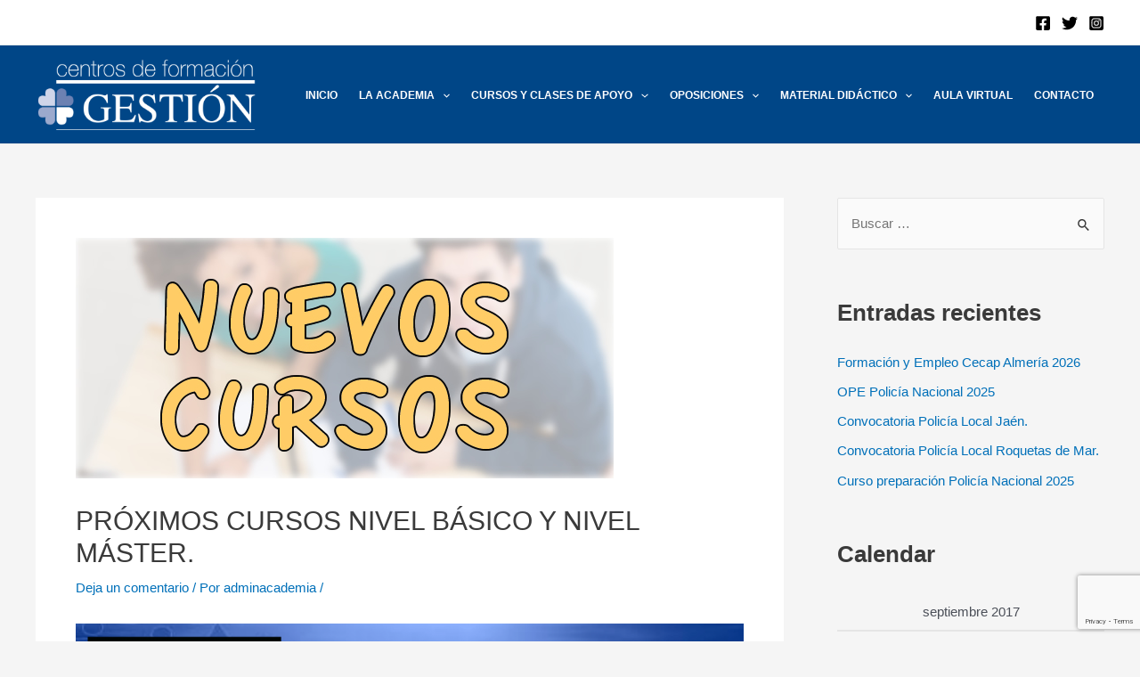

--- FILE ---
content_type: text/html; charset=utf-8
request_url: https://www.google.com/recaptcha/api2/anchor?ar=1&k=6LcEJZ0UAAAAAFTvEaQylGAHxhhbqzuvjBPLLB24&co=aHR0cHM6Ly9nZXN0aW9uZm9ybWFjaW9uLmVzOjQ0Mw..&hl=en&v=PoyoqOPhxBO7pBk68S4YbpHZ&size=invisible&anchor-ms=20000&execute-ms=30000&cb=n6u6hdiklsg8
body_size: 48521
content:
<!DOCTYPE HTML><html dir="ltr" lang="en"><head><meta http-equiv="Content-Type" content="text/html; charset=UTF-8">
<meta http-equiv="X-UA-Compatible" content="IE=edge">
<title>reCAPTCHA</title>
<style type="text/css">
/* cyrillic-ext */
@font-face {
  font-family: 'Roboto';
  font-style: normal;
  font-weight: 400;
  font-stretch: 100%;
  src: url(//fonts.gstatic.com/s/roboto/v48/KFO7CnqEu92Fr1ME7kSn66aGLdTylUAMa3GUBHMdazTgWw.woff2) format('woff2');
  unicode-range: U+0460-052F, U+1C80-1C8A, U+20B4, U+2DE0-2DFF, U+A640-A69F, U+FE2E-FE2F;
}
/* cyrillic */
@font-face {
  font-family: 'Roboto';
  font-style: normal;
  font-weight: 400;
  font-stretch: 100%;
  src: url(//fonts.gstatic.com/s/roboto/v48/KFO7CnqEu92Fr1ME7kSn66aGLdTylUAMa3iUBHMdazTgWw.woff2) format('woff2');
  unicode-range: U+0301, U+0400-045F, U+0490-0491, U+04B0-04B1, U+2116;
}
/* greek-ext */
@font-face {
  font-family: 'Roboto';
  font-style: normal;
  font-weight: 400;
  font-stretch: 100%;
  src: url(//fonts.gstatic.com/s/roboto/v48/KFO7CnqEu92Fr1ME7kSn66aGLdTylUAMa3CUBHMdazTgWw.woff2) format('woff2');
  unicode-range: U+1F00-1FFF;
}
/* greek */
@font-face {
  font-family: 'Roboto';
  font-style: normal;
  font-weight: 400;
  font-stretch: 100%;
  src: url(//fonts.gstatic.com/s/roboto/v48/KFO7CnqEu92Fr1ME7kSn66aGLdTylUAMa3-UBHMdazTgWw.woff2) format('woff2');
  unicode-range: U+0370-0377, U+037A-037F, U+0384-038A, U+038C, U+038E-03A1, U+03A3-03FF;
}
/* math */
@font-face {
  font-family: 'Roboto';
  font-style: normal;
  font-weight: 400;
  font-stretch: 100%;
  src: url(//fonts.gstatic.com/s/roboto/v48/KFO7CnqEu92Fr1ME7kSn66aGLdTylUAMawCUBHMdazTgWw.woff2) format('woff2');
  unicode-range: U+0302-0303, U+0305, U+0307-0308, U+0310, U+0312, U+0315, U+031A, U+0326-0327, U+032C, U+032F-0330, U+0332-0333, U+0338, U+033A, U+0346, U+034D, U+0391-03A1, U+03A3-03A9, U+03B1-03C9, U+03D1, U+03D5-03D6, U+03F0-03F1, U+03F4-03F5, U+2016-2017, U+2034-2038, U+203C, U+2040, U+2043, U+2047, U+2050, U+2057, U+205F, U+2070-2071, U+2074-208E, U+2090-209C, U+20D0-20DC, U+20E1, U+20E5-20EF, U+2100-2112, U+2114-2115, U+2117-2121, U+2123-214F, U+2190, U+2192, U+2194-21AE, U+21B0-21E5, U+21F1-21F2, U+21F4-2211, U+2213-2214, U+2216-22FF, U+2308-230B, U+2310, U+2319, U+231C-2321, U+2336-237A, U+237C, U+2395, U+239B-23B7, U+23D0, U+23DC-23E1, U+2474-2475, U+25AF, U+25B3, U+25B7, U+25BD, U+25C1, U+25CA, U+25CC, U+25FB, U+266D-266F, U+27C0-27FF, U+2900-2AFF, U+2B0E-2B11, U+2B30-2B4C, U+2BFE, U+3030, U+FF5B, U+FF5D, U+1D400-1D7FF, U+1EE00-1EEFF;
}
/* symbols */
@font-face {
  font-family: 'Roboto';
  font-style: normal;
  font-weight: 400;
  font-stretch: 100%;
  src: url(//fonts.gstatic.com/s/roboto/v48/KFO7CnqEu92Fr1ME7kSn66aGLdTylUAMaxKUBHMdazTgWw.woff2) format('woff2');
  unicode-range: U+0001-000C, U+000E-001F, U+007F-009F, U+20DD-20E0, U+20E2-20E4, U+2150-218F, U+2190, U+2192, U+2194-2199, U+21AF, U+21E6-21F0, U+21F3, U+2218-2219, U+2299, U+22C4-22C6, U+2300-243F, U+2440-244A, U+2460-24FF, U+25A0-27BF, U+2800-28FF, U+2921-2922, U+2981, U+29BF, U+29EB, U+2B00-2BFF, U+4DC0-4DFF, U+FFF9-FFFB, U+10140-1018E, U+10190-1019C, U+101A0, U+101D0-101FD, U+102E0-102FB, U+10E60-10E7E, U+1D2C0-1D2D3, U+1D2E0-1D37F, U+1F000-1F0FF, U+1F100-1F1AD, U+1F1E6-1F1FF, U+1F30D-1F30F, U+1F315, U+1F31C, U+1F31E, U+1F320-1F32C, U+1F336, U+1F378, U+1F37D, U+1F382, U+1F393-1F39F, U+1F3A7-1F3A8, U+1F3AC-1F3AF, U+1F3C2, U+1F3C4-1F3C6, U+1F3CA-1F3CE, U+1F3D4-1F3E0, U+1F3ED, U+1F3F1-1F3F3, U+1F3F5-1F3F7, U+1F408, U+1F415, U+1F41F, U+1F426, U+1F43F, U+1F441-1F442, U+1F444, U+1F446-1F449, U+1F44C-1F44E, U+1F453, U+1F46A, U+1F47D, U+1F4A3, U+1F4B0, U+1F4B3, U+1F4B9, U+1F4BB, U+1F4BF, U+1F4C8-1F4CB, U+1F4D6, U+1F4DA, U+1F4DF, U+1F4E3-1F4E6, U+1F4EA-1F4ED, U+1F4F7, U+1F4F9-1F4FB, U+1F4FD-1F4FE, U+1F503, U+1F507-1F50B, U+1F50D, U+1F512-1F513, U+1F53E-1F54A, U+1F54F-1F5FA, U+1F610, U+1F650-1F67F, U+1F687, U+1F68D, U+1F691, U+1F694, U+1F698, U+1F6AD, U+1F6B2, U+1F6B9-1F6BA, U+1F6BC, U+1F6C6-1F6CF, U+1F6D3-1F6D7, U+1F6E0-1F6EA, U+1F6F0-1F6F3, U+1F6F7-1F6FC, U+1F700-1F7FF, U+1F800-1F80B, U+1F810-1F847, U+1F850-1F859, U+1F860-1F887, U+1F890-1F8AD, U+1F8B0-1F8BB, U+1F8C0-1F8C1, U+1F900-1F90B, U+1F93B, U+1F946, U+1F984, U+1F996, U+1F9E9, U+1FA00-1FA6F, U+1FA70-1FA7C, U+1FA80-1FA89, U+1FA8F-1FAC6, U+1FACE-1FADC, U+1FADF-1FAE9, U+1FAF0-1FAF8, U+1FB00-1FBFF;
}
/* vietnamese */
@font-face {
  font-family: 'Roboto';
  font-style: normal;
  font-weight: 400;
  font-stretch: 100%;
  src: url(//fonts.gstatic.com/s/roboto/v48/KFO7CnqEu92Fr1ME7kSn66aGLdTylUAMa3OUBHMdazTgWw.woff2) format('woff2');
  unicode-range: U+0102-0103, U+0110-0111, U+0128-0129, U+0168-0169, U+01A0-01A1, U+01AF-01B0, U+0300-0301, U+0303-0304, U+0308-0309, U+0323, U+0329, U+1EA0-1EF9, U+20AB;
}
/* latin-ext */
@font-face {
  font-family: 'Roboto';
  font-style: normal;
  font-weight: 400;
  font-stretch: 100%;
  src: url(//fonts.gstatic.com/s/roboto/v48/KFO7CnqEu92Fr1ME7kSn66aGLdTylUAMa3KUBHMdazTgWw.woff2) format('woff2');
  unicode-range: U+0100-02BA, U+02BD-02C5, U+02C7-02CC, U+02CE-02D7, U+02DD-02FF, U+0304, U+0308, U+0329, U+1D00-1DBF, U+1E00-1E9F, U+1EF2-1EFF, U+2020, U+20A0-20AB, U+20AD-20C0, U+2113, U+2C60-2C7F, U+A720-A7FF;
}
/* latin */
@font-face {
  font-family: 'Roboto';
  font-style: normal;
  font-weight: 400;
  font-stretch: 100%;
  src: url(//fonts.gstatic.com/s/roboto/v48/KFO7CnqEu92Fr1ME7kSn66aGLdTylUAMa3yUBHMdazQ.woff2) format('woff2');
  unicode-range: U+0000-00FF, U+0131, U+0152-0153, U+02BB-02BC, U+02C6, U+02DA, U+02DC, U+0304, U+0308, U+0329, U+2000-206F, U+20AC, U+2122, U+2191, U+2193, U+2212, U+2215, U+FEFF, U+FFFD;
}
/* cyrillic-ext */
@font-face {
  font-family: 'Roboto';
  font-style: normal;
  font-weight: 500;
  font-stretch: 100%;
  src: url(//fonts.gstatic.com/s/roboto/v48/KFO7CnqEu92Fr1ME7kSn66aGLdTylUAMa3GUBHMdazTgWw.woff2) format('woff2');
  unicode-range: U+0460-052F, U+1C80-1C8A, U+20B4, U+2DE0-2DFF, U+A640-A69F, U+FE2E-FE2F;
}
/* cyrillic */
@font-face {
  font-family: 'Roboto';
  font-style: normal;
  font-weight: 500;
  font-stretch: 100%;
  src: url(//fonts.gstatic.com/s/roboto/v48/KFO7CnqEu92Fr1ME7kSn66aGLdTylUAMa3iUBHMdazTgWw.woff2) format('woff2');
  unicode-range: U+0301, U+0400-045F, U+0490-0491, U+04B0-04B1, U+2116;
}
/* greek-ext */
@font-face {
  font-family: 'Roboto';
  font-style: normal;
  font-weight: 500;
  font-stretch: 100%;
  src: url(//fonts.gstatic.com/s/roboto/v48/KFO7CnqEu92Fr1ME7kSn66aGLdTylUAMa3CUBHMdazTgWw.woff2) format('woff2');
  unicode-range: U+1F00-1FFF;
}
/* greek */
@font-face {
  font-family: 'Roboto';
  font-style: normal;
  font-weight: 500;
  font-stretch: 100%;
  src: url(//fonts.gstatic.com/s/roboto/v48/KFO7CnqEu92Fr1ME7kSn66aGLdTylUAMa3-UBHMdazTgWw.woff2) format('woff2');
  unicode-range: U+0370-0377, U+037A-037F, U+0384-038A, U+038C, U+038E-03A1, U+03A3-03FF;
}
/* math */
@font-face {
  font-family: 'Roboto';
  font-style: normal;
  font-weight: 500;
  font-stretch: 100%;
  src: url(//fonts.gstatic.com/s/roboto/v48/KFO7CnqEu92Fr1ME7kSn66aGLdTylUAMawCUBHMdazTgWw.woff2) format('woff2');
  unicode-range: U+0302-0303, U+0305, U+0307-0308, U+0310, U+0312, U+0315, U+031A, U+0326-0327, U+032C, U+032F-0330, U+0332-0333, U+0338, U+033A, U+0346, U+034D, U+0391-03A1, U+03A3-03A9, U+03B1-03C9, U+03D1, U+03D5-03D6, U+03F0-03F1, U+03F4-03F5, U+2016-2017, U+2034-2038, U+203C, U+2040, U+2043, U+2047, U+2050, U+2057, U+205F, U+2070-2071, U+2074-208E, U+2090-209C, U+20D0-20DC, U+20E1, U+20E5-20EF, U+2100-2112, U+2114-2115, U+2117-2121, U+2123-214F, U+2190, U+2192, U+2194-21AE, U+21B0-21E5, U+21F1-21F2, U+21F4-2211, U+2213-2214, U+2216-22FF, U+2308-230B, U+2310, U+2319, U+231C-2321, U+2336-237A, U+237C, U+2395, U+239B-23B7, U+23D0, U+23DC-23E1, U+2474-2475, U+25AF, U+25B3, U+25B7, U+25BD, U+25C1, U+25CA, U+25CC, U+25FB, U+266D-266F, U+27C0-27FF, U+2900-2AFF, U+2B0E-2B11, U+2B30-2B4C, U+2BFE, U+3030, U+FF5B, U+FF5D, U+1D400-1D7FF, U+1EE00-1EEFF;
}
/* symbols */
@font-face {
  font-family: 'Roboto';
  font-style: normal;
  font-weight: 500;
  font-stretch: 100%;
  src: url(//fonts.gstatic.com/s/roboto/v48/KFO7CnqEu92Fr1ME7kSn66aGLdTylUAMaxKUBHMdazTgWw.woff2) format('woff2');
  unicode-range: U+0001-000C, U+000E-001F, U+007F-009F, U+20DD-20E0, U+20E2-20E4, U+2150-218F, U+2190, U+2192, U+2194-2199, U+21AF, U+21E6-21F0, U+21F3, U+2218-2219, U+2299, U+22C4-22C6, U+2300-243F, U+2440-244A, U+2460-24FF, U+25A0-27BF, U+2800-28FF, U+2921-2922, U+2981, U+29BF, U+29EB, U+2B00-2BFF, U+4DC0-4DFF, U+FFF9-FFFB, U+10140-1018E, U+10190-1019C, U+101A0, U+101D0-101FD, U+102E0-102FB, U+10E60-10E7E, U+1D2C0-1D2D3, U+1D2E0-1D37F, U+1F000-1F0FF, U+1F100-1F1AD, U+1F1E6-1F1FF, U+1F30D-1F30F, U+1F315, U+1F31C, U+1F31E, U+1F320-1F32C, U+1F336, U+1F378, U+1F37D, U+1F382, U+1F393-1F39F, U+1F3A7-1F3A8, U+1F3AC-1F3AF, U+1F3C2, U+1F3C4-1F3C6, U+1F3CA-1F3CE, U+1F3D4-1F3E0, U+1F3ED, U+1F3F1-1F3F3, U+1F3F5-1F3F7, U+1F408, U+1F415, U+1F41F, U+1F426, U+1F43F, U+1F441-1F442, U+1F444, U+1F446-1F449, U+1F44C-1F44E, U+1F453, U+1F46A, U+1F47D, U+1F4A3, U+1F4B0, U+1F4B3, U+1F4B9, U+1F4BB, U+1F4BF, U+1F4C8-1F4CB, U+1F4D6, U+1F4DA, U+1F4DF, U+1F4E3-1F4E6, U+1F4EA-1F4ED, U+1F4F7, U+1F4F9-1F4FB, U+1F4FD-1F4FE, U+1F503, U+1F507-1F50B, U+1F50D, U+1F512-1F513, U+1F53E-1F54A, U+1F54F-1F5FA, U+1F610, U+1F650-1F67F, U+1F687, U+1F68D, U+1F691, U+1F694, U+1F698, U+1F6AD, U+1F6B2, U+1F6B9-1F6BA, U+1F6BC, U+1F6C6-1F6CF, U+1F6D3-1F6D7, U+1F6E0-1F6EA, U+1F6F0-1F6F3, U+1F6F7-1F6FC, U+1F700-1F7FF, U+1F800-1F80B, U+1F810-1F847, U+1F850-1F859, U+1F860-1F887, U+1F890-1F8AD, U+1F8B0-1F8BB, U+1F8C0-1F8C1, U+1F900-1F90B, U+1F93B, U+1F946, U+1F984, U+1F996, U+1F9E9, U+1FA00-1FA6F, U+1FA70-1FA7C, U+1FA80-1FA89, U+1FA8F-1FAC6, U+1FACE-1FADC, U+1FADF-1FAE9, U+1FAF0-1FAF8, U+1FB00-1FBFF;
}
/* vietnamese */
@font-face {
  font-family: 'Roboto';
  font-style: normal;
  font-weight: 500;
  font-stretch: 100%;
  src: url(//fonts.gstatic.com/s/roboto/v48/KFO7CnqEu92Fr1ME7kSn66aGLdTylUAMa3OUBHMdazTgWw.woff2) format('woff2');
  unicode-range: U+0102-0103, U+0110-0111, U+0128-0129, U+0168-0169, U+01A0-01A1, U+01AF-01B0, U+0300-0301, U+0303-0304, U+0308-0309, U+0323, U+0329, U+1EA0-1EF9, U+20AB;
}
/* latin-ext */
@font-face {
  font-family: 'Roboto';
  font-style: normal;
  font-weight: 500;
  font-stretch: 100%;
  src: url(//fonts.gstatic.com/s/roboto/v48/KFO7CnqEu92Fr1ME7kSn66aGLdTylUAMa3KUBHMdazTgWw.woff2) format('woff2');
  unicode-range: U+0100-02BA, U+02BD-02C5, U+02C7-02CC, U+02CE-02D7, U+02DD-02FF, U+0304, U+0308, U+0329, U+1D00-1DBF, U+1E00-1E9F, U+1EF2-1EFF, U+2020, U+20A0-20AB, U+20AD-20C0, U+2113, U+2C60-2C7F, U+A720-A7FF;
}
/* latin */
@font-face {
  font-family: 'Roboto';
  font-style: normal;
  font-weight: 500;
  font-stretch: 100%;
  src: url(//fonts.gstatic.com/s/roboto/v48/KFO7CnqEu92Fr1ME7kSn66aGLdTylUAMa3yUBHMdazQ.woff2) format('woff2');
  unicode-range: U+0000-00FF, U+0131, U+0152-0153, U+02BB-02BC, U+02C6, U+02DA, U+02DC, U+0304, U+0308, U+0329, U+2000-206F, U+20AC, U+2122, U+2191, U+2193, U+2212, U+2215, U+FEFF, U+FFFD;
}
/* cyrillic-ext */
@font-face {
  font-family: 'Roboto';
  font-style: normal;
  font-weight: 900;
  font-stretch: 100%;
  src: url(//fonts.gstatic.com/s/roboto/v48/KFO7CnqEu92Fr1ME7kSn66aGLdTylUAMa3GUBHMdazTgWw.woff2) format('woff2');
  unicode-range: U+0460-052F, U+1C80-1C8A, U+20B4, U+2DE0-2DFF, U+A640-A69F, U+FE2E-FE2F;
}
/* cyrillic */
@font-face {
  font-family: 'Roboto';
  font-style: normal;
  font-weight: 900;
  font-stretch: 100%;
  src: url(//fonts.gstatic.com/s/roboto/v48/KFO7CnqEu92Fr1ME7kSn66aGLdTylUAMa3iUBHMdazTgWw.woff2) format('woff2');
  unicode-range: U+0301, U+0400-045F, U+0490-0491, U+04B0-04B1, U+2116;
}
/* greek-ext */
@font-face {
  font-family: 'Roboto';
  font-style: normal;
  font-weight: 900;
  font-stretch: 100%;
  src: url(//fonts.gstatic.com/s/roboto/v48/KFO7CnqEu92Fr1ME7kSn66aGLdTylUAMa3CUBHMdazTgWw.woff2) format('woff2');
  unicode-range: U+1F00-1FFF;
}
/* greek */
@font-face {
  font-family: 'Roboto';
  font-style: normal;
  font-weight: 900;
  font-stretch: 100%;
  src: url(//fonts.gstatic.com/s/roboto/v48/KFO7CnqEu92Fr1ME7kSn66aGLdTylUAMa3-UBHMdazTgWw.woff2) format('woff2');
  unicode-range: U+0370-0377, U+037A-037F, U+0384-038A, U+038C, U+038E-03A1, U+03A3-03FF;
}
/* math */
@font-face {
  font-family: 'Roboto';
  font-style: normal;
  font-weight: 900;
  font-stretch: 100%;
  src: url(//fonts.gstatic.com/s/roboto/v48/KFO7CnqEu92Fr1ME7kSn66aGLdTylUAMawCUBHMdazTgWw.woff2) format('woff2');
  unicode-range: U+0302-0303, U+0305, U+0307-0308, U+0310, U+0312, U+0315, U+031A, U+0326-0327, U+032C, U+032F-0330, U+0332-0333, U+0338, U+033A, U+0346, U+034D, U+0391-03A1, U+03A3-03A9, U+03B1-03C9, U+03D1, U+03D5-03D6, U+03F0-03F1, U+03F4-03F5, U+2016-2017, U+2034-2038, U+203C, U+2040, U+2043, U+2047, U+2050, U+2057, U+205F, U+2070-2071, U+2074-208E, U+2090-209C, U+20D0-20DC, U+20E1, U+20E5-20EF, U+2100-2112, U+2114-2115, U+2117-2121, U+2123-214F, U+2190, U+2192, U+2194-21AE, U+21B0-21E5, U+21F1-21F2, U+21F4-2211, U+2213-2214, U+2216-22FF, U+2308-230B, U+2310, U+2319, U+231C-2321, U+2336-237A, U+237C, U+2395, U+239B-23B7, U+23D0, U+23DC-23E1, U+2474-2475, U+25AF, U+25B3, U+25B7, U+25BD, U+25C1, U+25CA, U+25CC, U+25FB, U+266D-266F, U+27C0-27FF, U+2900-2AFF, U+2B0E-2B11, U+2B30-2B4C, U+2BFE, U+3030, U+FF5B, U+FF5D, U+1D400-1D7FF, U+1EE00-1EEFF;
}
/* symbols */
@font-face {
  font-family: 'Roboto';
  font-style: normal;
  font-weight: 900;
  font-stretch: 100%;
  src: url(//fonts.gstatic.com/s/roboto/v48/KFO7CnqEu92Fr1ME7kSn66aGLdTylUAMaxKUBHMdazTgWw.woff2) format('woff2');
  unicode-range: U+0001-000C, U+000E-001F, U+007F-009F, U+20DD-20E0, U+20E2-20E4, U+2150-218F, U+2190, U+2192, U+2194-2199, U+21AF, U+21E6-21F0, U+21F3, U+2218-2219, U+2299, U+22C4-22C6, U+2300-243F, U+2440-244A, U+2460-24FF, U+25A0-27BF, U+2800-28FF, U+2921-2922, U+2981, U+29BF, U+29EB, U+2B00-2BFF, U+4DC0-4DFF, U+FFF9-FFFB, U+10140-1018E, U+10190-1019C, U+101A0, U+101D0-101FD, U+102E0-102FB, U+10E60-10E7E, U+1D2C0-1D2D3, U+1D2E0-1D37F, U+1F000-1F0FF, U+1F100-1F1AD, U+1F1E6-1F1FF, U+1F30D-1F30F, U+1F315, U+1F31C, U+1F31E, U+1F320-1F32C, U+1F336, U+1F378, U+1F37D, U+1F382, U+1F393-1F39F, U+1F3A7-1F3A8, U+1F3AC-1F3AF, U+1F3C2, U+1F3C4-1F3C6, U+1F3CA-1F3CE, U+1F3D4-1F3E0, U+1F3ED, U+1F3F1-1F3F3, U+1F3F5-1F3F7, U+1F408, U+1F415, U+1F41F, U+1F426, U+1F43F, U+1F441-1F442, U+1F444, U+1F446-1F449, U+1F44C-1F44E, U+1F453, U+1F46A, U+1F47D, U+1F4A3, U+1F4B0, U+1F4B3, U+1F4B9, U+1F4BB, U+1F4BF, U+1F4C8-1F4CB, U+1F4D6, U+1F4DA, U+1F4DF, U+1F4E3-1F4E6, U+1F4EA-1F4ED, U+1F4F7, U+1F4F9-1F4FB, U+1F4FD-1F4FE, U+1F503, U+1F507-1F50B, U+1F50D, U+1F512-1F513, U+1F53E-1F54A, U+1F54F-1F5FA, U+1F610, U+1F650-1F67F, U+1F687, U+1F68D, U+1F691, U+1F694, U+1F698, U+1F6AD, U+1F6B2, U+1F6B9-1F6BA, U+1F6BC, U+1F6C6-1F6CF, U+1F6D3-1F6D7, U+1F6E0-1F6EA, U+1F6F0-1F6F3, U+1F6F7-1F6FC, U+1F700-1F7FF, U+1F800-1F80B, U+1F810-1F847, U+1F850-1F859, U+1F860-1F887, U+1F890-1F8AD, U+1F8B0-1F8BB, U+1F8C0-1F8C1, U+1F900-1F90B, U+1F93B, U+1F946, U+1F984, U+1F996, U+1F9E9, U+1FA00-1FA6F, U+1FA70-1FA7C, U+1FA80-1FA89, U+1FA8F-1FAC6, U+1FACE-1FADC, U+1FADF-1FAE9, U+1FAF0-1FAF8, U+1FB00-1FBFF;
}
/* vietnamese */
@font-face {
  font-family: 'Roboto';
  font-style: normal;
  font-weight: 900;
  font-stretch: 100%;
  src: url(//fonts.gstatic.com/s/roboto/v48/KFO7CnqEu92Fr1ME7kSn66aGLdTylUAMa3OUBHMdazTgWw.woff2) format('woff2');
  unicode-range: U+0102-0103, U+0110-0111, U+0128-0129, U+0168-0169, U+01A0-01A1, U+01AF-01B0, U+0300-0301, U+0303-0304, U+0308-0309, U+0323, U+0329, U+1EA0-1EF9, U+20AB;
}
/* latin-ext */
@font-face {
  font-family: 'Roboto';
  font-style: normal;
  font-weight: 900;
  font-stretch: 100%;
  src: url(//fonts.gstatic.com/s/roboto/v48/KFO7CnqEu92Fr1ME7kSn66aGLdTylUAMa3KUBHMdazTgWw.woff2) format('woff2');
  unicode-range: U+0100-02BA, U+02BD-02C5, U+02C7-02CC, U+02CE-02D7, U+02DD-02FF, U+0304, U+0308, U+0329, U+1D00-1DBF, U+1E00-1E9F, U+1EF2-1EFF, U+2020, U+20A0-20AB, U+20AD-20C0, U+2113, U+2C60-2C7F, U+A720-A7FF;
}
/* latin */
@font-face {
  font-family: 'Roboto';
  font-style: normal;
  font-weight: 900;
  font-stretch: 100%;
  src: url(//fonts.gstatic.com/s/roboto/v48/KFO7CnqEu92Fr1ME7kSn66aGLdTylUAMa3yUBHMdazQ.woff2) format('woff2');
  unicode-range: U+0000-00FF, U+0131, U+0152-0153, U+02BB-02BC, U+02C6, U+02DA, U+02DC, U+0304, U+0308, U+0329, U+2000-206F, U+20AC, U+2122, U+2191, U+2193, U+2212, U+2215, U+FEFF, U+FFFD;
}

</style>
<link rel="stylesheet" type="text/css" href="https://www.gstatic.com/recaptcha/releases/PoyoqOPhxBO7pBk68S4YbpHZ/styles__ltr.css">
<script nonce="8LvITU8nDlqSG8iCvVXoGw" type="text/javascript">window['__recaptcha_api'] = 'https://www.google.com/recaptcha/api2/';</script>
<script type="text/javascript" src="https://www.gstatic.com/recaptcha/releases/PoyoqOPhxBO7pBk68S4YbpHZ/recaptcha__en.js" nonce="8LvITU8nDlqSG8iCvVXoGw">
      
    </script></head>
<body><div id="rc-anchor-alert" class="rc-anchor-alert"></div>
<input type="hidden" id="recaptcha-token" value="[base64]">
<script type="text/javascript" nonce="8LvITU8nDlqSG8iCvVXoGw">
      recaptcha.anchor.Main.init("[\x22ainput\x22,[\x22bgdata\x22,\x22\x22,\[base64]/[base64]/[base64]/[base64]/[base64]/[base64]/[base64]/[base64]/[base64]/[base64]\\u003d\x22,\[base64]\\u003d\x22,\x22aAHCtVRxw47Ct3ofwpUKw4bCoh/Dn8KhXB89wrsGwo4qS8O2w7hFw5jDmsK8EB8VS1oMYigeAxHDpMOLKVhSw5fDhcOtw4jDk8Oiw6x1w7zCj8OMw5bDgMO9KFppw7dlLMOVw5/[base64]/Ci8O6w7TDrMOACsKFH8O5w7bCmzfCrMKSw6VMamxUwp7DjsOFcsOJNsKsDsKvwrgwKF4UcxBcQ0/DhhHDiGnCt8Kbwr/CrXnDgsOYSsKxZ8O9OjYbwrorDk8Lwq0Cwq3Cg8OAwohtR2fDqcO5wpvCnn/Dt8Olwqt1eMOwwo5EGcOMWhXCuQVLwodlRkjDuD7CmTrCoMOtP8KIMW7DrMOawpjDjkZVw6zCjcOWwqPCksOnV8KON0ldHsKlw7hoJwzCpVXCnFzDrcOpAV0mwpluegFpYMKcwpXCvsOUe1DCnyEHWCwiKn/DlWsiLDbDvWzDqBpxNl/Cu8OiwpjDqsKIwqPCoXUYw5bCpcKEwpcDDcOqV8Khw7AFw4Rdw4vDtsOFwphyH1NSa8KLWhkCw755wpZDfilrew7CukLCtcKXwrJaAi8fwrzCqsOYw4oUw7rCh8OMwr0gWsOGYnrDlgQ6anLDiFLDlsO/wq0/wqhMKQtrwofCnidfR1l/SMORw4jDvDrDkMOANcOBFRZNeWDCiHvChMOyw7DCuxnClcK/NMK+w6cmw63DjsOIw7xjFcOnFcOFw7rCrCVUJwfDjCrCsG/DkcKpeMOvIQ0nw4B5AmrCtcKPPcKkw7clwpQcw6kUwo3DlcKXwp7Dj00POX3DjcOww6DDicO7wrvDpBNiwo5Zw67DoWbCjcOQf8KhwpPDu8KAQMOgaUMtB8OKwoLDjgPDscOpWMKCw7RDwpcbwpzDtsOxw63Do2vCgsKyEMKcwqvDsMK/VMKBw6gTw5gIw6JVPMK0wo5NwpgmYlzCrV7DtcOlU8ONw5bDnnTCogZjY2rDr8OHw4zDv8Oew5fCpcOOwovDnyvCmEUZwqRQw4XDicKiwqfDtcOvwprClwPDtsODN15rVTVQw4/DkynDgMKBSMOmCsOtw4zCjsOnMcKew5nClWzDrsOAYcOnPQvDsGoewrt/wrh/[base64]/DnMKmworDtCwPw4Ezw40Ow6dON3RBw63DlMKMSBFYw61+WRdmA8KjZsOFwplIMVDDusK7ZFbCl04DB8OjCXvCkcOGLsKIbABkTF/[base64]/bsOuwr0mDcKDwpF7LMKZNcK1w65JHsKJFcOowqLDulMRw4dbw5oEwogYHMOXwolPw7g5wrZBwrHClsKWwrhyFizDjcKBwpxUFcKGw4RGwqInw4/Dq1fCnUIswpTClsOJwrd4w5AcL8KYGcK2w7bCrRfCoEfCk1vCm8KqGsOTc8KHJcKOG8OEwpdzw6vCv8K2w4rCqcOdw5PDnsOYTwIFw7tmbcOSKi/CnMKQY0rDpkQTC8KxEcK7KcO7w5tTwp9Xw5x7wqdgPG5deA/CtyAbwpHDqcO5ZzbDt1/DisOewpU5wp3DgFDCrMOuH8K/YRYnOcKSUsKVNGLDv0rDoAtBOsKswqHDj8KswqnClC3DtsORwo3Dr3jCs19Vw5xywqQfwrxTw6vDhcKIwpHDk8KNwr0bQTEMF2bDuMOGwrYLcsKpYXoFw5QLw7nDmsKPwr0aw7N4wojCjcK7w7LCisOVw4cHG0rDqmrCkAE6w7Qiw6duw6bDvEASwpECScOyW8Oow7/CqCB/A8KUOsOzw4V5w5RLwqcJw6rCoQAwwodJbSJdOMK3fcOQwpLDgUY8YMKdEEleDHRzOjsDw4zCj8Kdw5V8w4RlRBcRb8KWw4FAw5k5wqjCuCxyw7TChEMVwozCix4LKTcwTgJ8Sipow5QXb8KdasKDLyjDgnHCkcKuw7E+cR/DsWxewpvCocKmwrPDs8Khw7/DucO/w6Qow4vCiw7DgcKmcsONwql9w7Z0w4FoLMOyZ2XDuRpcw5LCj8ONb2XCiTNuwpoJIcOXw6XDpE3Ch8K/Qi/[base64]/CrcOZWkYAHHXDlMO6YMKkPFsXbzANw5JSwoZzVsO6w4cxaQsgDMOsQsKLwq7CvwPDjcKOw7/Ck1jDizPCucOMCcK0woAQQsKMBMOpbz7DtMOmwqbDiVtawpvDtsKPfAbDmcK7wpnCvwbDnMK2R0o8w5dkB8OUwooYw5LDvT/Dtx4ff8OEwpstJcK2ckbCsRJow6fCu8KiLMKNwrDCumnDvsOyKhnCkT/DucKkOsOoZ8ONwojDisKMJ8OFwonCicKWw4LChEfCvsOBJXR7amXCjE56woBiwpgzw43Cp1pRLcKtbsO1CMOAw5EpRcOjwqHCp8KnO0LDosKuw4kpKMKfSBZAwo5FOMOdVyYGVUR2w6YhSxtCYMOhcsODdMORwozCrMO3w5lqw6IVdMOJwo8/TxIywr7DmCYUS8KqSmw3w6HCpMKiw644w47Dn8KrIcKmwq7Dgk/CksOBEcKQw6/DjmfCnTfCrcO9wrY1woDDglHCk8OyacKzBGrDl8KAMMKicsK9w5dRw60xw6hdRjnCuXLDmADCrMOeN0RDFi/CkFEKw619UwTCqsOmPRo2asK5w6ZmwqjCjG/CpsOew7BYw5zDiMOAwo9iD8O5woNjw63CpsOGclPDjSfDkMOtw61tVQ7CoMOGOhXChMOqT8KDeShJccKCwovDsMKtFEDDlcOZwrUbRETCscO0EjTDtsKRdx7DscK1wqVHwrTDukTDtwN/[base64]/YcOIJsO3b8Kqw5g9F8OOJsKCEcOjwqbCrMKtWxkiaztLAC5WwpI/wrjDu8K+RcOXFjjDvMKQcXYbWMOEJ8ONw5/CrMKqNh5ywr/[base64]/[base64]/ChMKvZENcw5/CmcO1PMO/PMKkw4HDjXfCijMwWX/[base64]/KcKlUHImw5gKBE9ewo5mwrnCjcK1wrbCp8O1XwJww7/CtsO3w6N5AcKLEizCpsKkw6UdwpZ4bAjDncO+Ax1bM1jDsS7ChyI6w7Mlwr8yIcO5wqlnZsOrw5MDcMOfw4wbJ1E7bQ1nw5HCvzQRM1LCk2YWJsKpUzMOLV1fWTlnaMOlw5jDusK0w7M2wqImbcKHYcOOwqZfwrHCmsOrMQQNESbDnsOcw517cMORwpvCnU5dw6LDsR/DjMKLKMKPwqZGRFYTBntbw5NkWwzCl8KjAcOmMsKsacKuwq7Do8O2d3BxOR3CrMOia27DgF3Dkgo+w5p6BcKXwrFcw4DCuXpww7nDgcKuwqpfI8K2wprCmk3DnsO7w6JSLDAMw7rCocOhwqfCjBQCe0VNG0PCp8Ovwq/CjMK4wr9rw797w67CsMKaw6NOWhzDrz7Du0ZpfW3DocKeIsKUOExXw5vCnU40RXfDpMKQw45FecO/TVdMG0BmwopOwrbCgcOZw6/Dqj4Jw6HClMOWwoDCnjYuAAFAwrTDhnN5w7EgO8KCAMOqG0wqwqXDkMOMDR9pXlvCvsOGGCrClsOmLTcsVR40w6N1AXfDhsKhacKtwptZwq3CgMKsPEnDuzx8VnAMBMK0wr/CjH7CmsKSw6clUhZlw5p3XcKhfsOWw5ZpWFpLT8K/wpkNJFlEJhHDhRXDlsOXG8Oyw4sdw7FnTsOCw4A1LMOQwpUBHSvDjMK+QMOIw5DDgMOEwonCqTXDrMKXw7VSKcOkfsKMTAHCizTCscKSHRbDisKIG8KMHGDDqsOuJRUXw77DnsKNBsOjO07Cmj/DjMK4wr7ChEQrUVkNwppTwq8Lw6jCnVvCvsONwp/Djkc/OwBMwpciVlQzZiLCj8O3KcK0NxdMHjzCk8ObO1fCocK8eVvDr8OFJ8Oywr57wr4GcxrCocKJwqXClsOlw4/DmcONw4bCscO1wofCvcOoRsOXRxbDkk7DjcOPYcOMwo0AcQtpCxPDliQQUmnCoR0uw7E4SVpzHMKCwrnDisKnwqzCuU7Dl3vCqldVbsOnesK4wqR4HGHDmXEAw6cpwprCljozwq3DjnfCjGQjRm/DpCvDmyhbw64sZsOvEsKCOU7Dh8OKwp3ChcKNwqnDksOhJsK0ZMOpwq5QwonDrcK0wqcxwpLDqsKfJ1HCiy1swpfCiiLDrGvCksO0w6BtwpDCpjfCtgUadsO2w7fCmMKNLF/CqsOxwoM8w67CmwXCmcOSWMOjworDv8O/woJwHsKXBMKJw5nCuSPCuMONwonCmGLDpwsNecOdZ8Kcb8K/w5Vlwo7DvCkTGcOow4DCvEwgFcOWwqvDq8OYeMKXw6jDsMO5w7BRT15NwpYhNMKSw4XDlBMWwpHDlkfCkTvDv8KSw6FVdcKswo98dRVJw4PCt3E7eDYZBsKBAsObTibDlXLCtFV4I18OwqvCjicacMKHB8O3NzfDg0AAK8Kfw61/VsOlwqchQ8KLwoDDkFkrWgw0RwJeE8KCw6XCvcKaXsK1woptw5nCgmfDhCh8wozCmHrCkMOBwqYewo7Dj2rCqmo8wpd6w6XCrxlpw4t+wqDDiVbCtgx0L3l7dCdww5LDl8ObNcKgSj4QVcOAwoHCksOAw6LCvsOHwooCIiLDrGEJw4RWfsOBwpnDohbDgsKhwroJw4/CksO1Jh7CpMKiw57DqWEtCWjCisOBwo13AHhFWsOWw4DCvsOrEzsdw6DCv8O6wqLCisO2wp8fWsKoOsKrw6dPw5fDjFEsQChuRsO+aiPDrMOTWkArw6bCo8K3w4tMAyLCtnfCicO8ecO/aSPDjDJYw5xzM13CksKJWMKLJB91bsKwT3QXwp9vw6rCtsOCEE/Cv28awrjCs8Kdw6ADwrfDrsKFwr7Dm3/Dty9rwobCvcK8wqA+BGtPw7tpw6AXwrnComp1bF/[base64]/DqCZJwpNOc2HDrzfCuTrCr3DCoMOPUsKmwrIFID8tw7BDw65lwrRAVEvCgMOMRCnDswJaFsK3w4nCoCV5UH/DhQTCocKMwqUbw5dfCh58IMOBwrlnwqZ3wod2LBwtQMOxwqBMw67DhcOJccOUYgFyd8OzDD5ffBbDrcKNPMOsJcOQSMOaw7nClMOXwrVGw784w5/DlmtBL1t9wp7Cj8KEwrVXw44uWH0Ow7PDtVrDvsOOZUDCjMObw5TCtCLCm2XDn8K8CsOGW8OlbMKvwqRtwq56FlTCg8OVJcKvHzYJZ8K8LcO2w7nCrMObw44cPmHCgsOMwqxeVsKYw5/DqlLDjWInwr0jw7g1wq7Dj3Jcw6LDlFjDt8OfY30UMkwlw6bDhlgaw4hFHgQEW2F8wrNvwrnCgQfDpGLCr1Fgw6AYwqslw7B7ccKhC2XCmUPDs8KQwo1WMmtTwqDCozIyBsOuVsKoe8OzEH9xJsK2LWxTwrgFwpVnTcKSw6TCh8KmYcKnw7XDpVd1KH/[base64]/DvmpJBEsswqfDhsOBNgtGRMK8XcKcwoE4w7TDnMOCw790EgA7B2xVO8OLMsKzdcKBITjDkR7DrnjCrHtyCis9wp9QA2bDiE0QCMKlwrEPLMKKw61GwpNMw7/Ck8K1wprDuCfDl2HCmhhTw5BewpXDosOCw5XCkX0hwpzDsVLCmcK/w7Mjw4bCllbCuTJQc0ouJBXCncKHwp9/wonDkgTDlcOowqAww5zCiMKREMKxEsOUEBfCpC4Zw4nCo8OLwo/DhcOvE8O5OzhDwqlkO3XDisOpwpJtw4LDn0fCpULCp8OsU8O6w7EPw5RWcmjChh/[base64]/[base64]/CqyACfyQNworDtxYQw5nCv8OEwoTDsWwnwq8fDCvCphV5wpPDnMOEFSnCtcOObBbCpADClcOqw6HDo8KMwrTDssKbXWLCt8KGBAcSLsKUwobDkRw4Y3BQcMKDI8Ond1XCmSfCsMOVXH7CuMOyE8KlS8KAwrg/[base64]/CmWUFViLDqF9iwrDClHLDmkNZXADCkFghO8K6w7kbG0nCj8OTIsOkwpfCkMKnwrTCk8Kfwq4Cwp9RworDqiNzQBgdAMKfwodVw6xBwrFwwovCscOCAcKDA8OAdnYwU248wq1Fb8KDBMOETsO/w6gvw4d1w6zDrxoKX8Kjw5jDjsOlw51YwrnCiwnDjsO7W8OgGVhuL07CmMOAwoDDg8KXwovCtWXCh2AKw4o9WcKlwpbDiTfCr8Khc8KHXifDhsOdeGZJwr/[base64]/Dp1INw7N7w5LCm3/[base64]/DvTESw7nCiXLDhwcEFcKyHC7CpnlXGMKcVVsbHMKMNMKoVRXCrSTDjsO5ZVoFw4R0wqVEO8O4w6jDt8KLdm7Dk8Omw65awqwwwqJiBjHCu8O5w70qw6bCtTbClCbCvsO0NsK9Yz9ueQ9Jw6bDmzoywofDnMOOwoPDoyZpdFHCvcO/WMK7woZDBjgfQsOnFsOrPHpnVlvCoMKkUVsjwq5OwpUEF8Kvw47Dr8OrKcO3wpk8ZsOCw7/CgUbDlk1Df2ILL8Ktw55Iw5QsYg4IwqbCuxTCicO0I8KbBDbCnsKjw7I2w4kRYMKULnfDgFPCssOHwolVSsK8XlwLw5/CtcO7w5tHw6vDssKoTcOPMxVfw5ZMIn1Wwp9ywrrCiDjDnzbCvsKqwqnDusK6KDPDgsKHCGBPw4XDvjsPw744QCkcw63DnsOVwrbDrsK0eMKCwpLCgsO6UsOLcsOuE8Ozwpo9QcObH8OMFsOOGjzCqlDCqDXCjsOaHkTCrcKZVQzDhsOzNMOQecKKRcKnwoXDpC/Cu8OJwolJT8KCMMODRHccJMK7w6zCiMKNwqMfwovDryrCq8OcPyrCg8KXeV9AwofDh8KIwpcFwprChRLCv8Oew7pAwpjCvcK/AsODw5Emc0cLElPCnsKrGsKXwr/Cv2rDhcKZwqDCocKxwoDDhTZ4HT/CjlTCs3IANCdAwq4IWcKdCAhbw53CoifDpVXCnsKcP8KwwrljBcORwpDCtkPDpTYjw73CrcKjdFE3wpTCim80fsKSJF3DrcObYMOhwqsHwrkKwqc/w67DgiHCj8KVw74/wpTCpcKsw49YUQHChQDCjcOGw5tXw5nCm2PCh8O1w5HCuAR1esKTw45TwqgVw7xEZFzDt1dTcR3CmsO0wrjCuEttwoonw7gBwoXCv8OFdMK7eF/Do8O2w77Ds8KoP8KkYS/Clg0CaMO0CFpWw5DDpUnDpsOdw4xIIzQ9w6Aaw4fCr8OYwrDDqcKuwqgpO8KCw4hFwofCtMO/HMK6wpwsS1fCsh3CnMO+w7LDnzxQwpdXbMKXwrDDisOxBsOyw5R1wpfCi1woBgwVK14OFknCk8OtwrRndGbCocOBL0TCtFFQwrPDpMK+wp/DrcKQVQdgBh5xP309RnPDnMO3DgQZwovDtRHDlsO8SmVLw6hSwpNCwpvCt8KFw7VySWF6XcO0XC0Hw7METMKHOAHCgMOpw4BMwo7DvMOobcOgwrfCtFfCjWJJwr/CpMOSw4bDnV3DkMOlwpTCj8O2IcKBEsOoRMK6wpHDl8O3GMK/[base64]/[base64]/ClzEYwqLDsi4oAEXCgR4Mw5pFwrLDqhdlwoszNxTCp8KTwobCtlrDocOYwpIkF8K+csKddxUpwqLDojDDr8KbVjpERgk1bgDCpxd4YlM5w6YyWB5WVcKUwrUjwqrCucOUwpjDqMO/[base64]/CtsKjwpJpCVcgUMOaGkXCosOfKV7DlcOhw7cTwoMIFMKrw416ZcKscTAgH8OqwrHDqWx9w7nDmUrCvk/[base64]/DrcOVwpDCkWrCmhrCo8OcKsOlSsKgwqoEwow6TMK7wrgRGMOrwqkCwp7DsR3DvjluTCbDtRE2CMKHwqfDk8OjU3fCr1huw4wFw7sfwqXCvE4gaXXDu8OtwowIwpTDp8Kjw7dhSxRLw5PDpcOLwrfDl8KUwqozZMKSw5vDn8KxTcK/C8OMChd/G8OfworCoCsawrfDngkvw6tuw5PDsX1sScKDCMK+Q8OVesO5w7ApMMOWLwHDsMOSNMKRwo86c0bDtMK7w6XDuwXDmXYNbEhzAy0Twp/[base64]/[base64]/Dt05kwrMrZMOdMg5DYsO4wqp9dgPCr1bDrCDDtCXDlTdYwrgOwp/DsAXCiAwzwoNKw5rCuSXDt8OWbn/Cvw7CisOFwrbDrcKjCmTDkcKXw7gEwofCocKBw6bDqjZkEi8Ow79Vw702ISbCpjg9w4jCgcOwQDQmD8K3wqjCoD8Wwod/UMOFwrZPTmjCvijDo8OKfMOVXGAWScK6w7sLw5nCqxZSV3UlJ31RwozDgn0Aw7cLwodtHEzDkcOvwqXCo1scTsKYTMKqwrMSYnRuw65KAsKFW8OubFwTYi/Cq8Kuw7rCtcK7Y8Knw4nCog9+wrnDr8KfbsKiwr1XwofDuTgQwrPCi8OdYcKlLMKUw6nDrcKZC8Kww61Yw6rDj8ORTQsZwq/Cg2Zsw5lYB2pGwq3DpyvCuhjDh8O+Uz/CssO/XURvfAUswpYAMUAJV8O7QHxbEnQYIhJ4GcOEM8O9LcKMN8KSwpQsHsOEDcOtaV3DocKHCRDCuzfDmsO2VcO3TiF6VsK/cCLCocOoRMOlw7JbYcKyamfCulIUWMKCwprDo1fCn8KAAzUOOxbDmioOwolCdsOvwrDCoT9YwrZHw6XDqybDqQvCv2rCtcKNwp9DEcKdMsKFw6NuwrzDqT7DqMKyw6fCqMOsKsKhAcKYBylqwo/CrBjDnRnDt2Ijwp9Vw53DjMO/w49ZS8OLe8O+w4/Dm8KCScKCwrvCml/Cg0/CgzzCrQpdwoNBX8Kuw5NlHmktw6bDo1x+ABvChSDDtsOKWUNow7PCkSXDl0I0w45Aw5XCgMOcwqVWZMK6IMK6Y8OYw6MPwpPCnwAjHcKsHMKCwo/CmMK1wq3Dg8KwdcOyw5fCg8ONw5TCp8K2w6I8wqh/QC01PMKyw5vDgsO9BVdsE0VHw7sjAhnCssOXJ8OCw4PCh8Oqw4fCpsOhGsO6LA/DtcORRsOJRRPDrcKhwpx1wrnDt8OVw6TDq07CjH7Ds8K1SSzDo0LDj11Rwp7CvcO3w4BpwrXDlMKjFsK7wr/Ct8K8wrckfMK+wp7DohLDmBvDuR3Ch0TDnsOKeMKdwqLDqMO3wqDDjMO9w5DDsHTCq8OKfsOzfDfDjsK3CcKBwpE0PE9IOcKkU8K/dAMqcwfDrMOIwo3Cv8OSwqUuw6csYivCnF/DtlPCsMOZwoDDk081w4ttSRU4w7/DiGrDuHx4L1HCrEZWw6jCgxzCtsOiw7HDnC3CusKxw69gw7p1wq5VwobCjsKUw7jDpGBxLBAoEDMJw4fDhsK/wojDk8O7w4TDm1zCrwgYag9RacKXO1vDlSkBw4/Dg8Keb8OrwplEOcKlwrXCsMOGwpoowozDvcOTw6HCrsK0YMKBcz3CisKqw4nCnRvDnzXDqMKfwq/DozBDwrtvw69fwp/ClsOvVzQZHAXCucO/LXXCkMOvw4HDnj1vw7PCkVnCksO4wr7ClhHCghkdX1Yow5jCtB3CrW8aCMKJwoQmAB/DtBEpccKbw5/[base64]/Cm0k9FsK2WF9rw5zClgzCilo9w5F5wrJIBSzDl8KGJXILDSNxw7LDvENiwpLDksKbUCfCo8Ksw7bDk0zDknrCkcKRwp/CrcKew580Z8O6wo3Cq0vCmUDDrF3Dqzolwrlsw7TDgDnDvAEyH8K6PMK0wp9Kw5ZVPT7Csi5Qwol9AcKEDlAbw50jw7ZOwq09w6XDssOZw4bDqsOTwqshw5BDw6fDg8Kwfy/[base64]/CuwHDtcKEw4jCqMKVw4JDZ8Ozw4YaE17DpgrCq3XClQvDrTUJLlPDj8OiwpLCvsKPwqXDhHpSUijCq1p8UsKbw6PCrMKqw5/CvCzDuS0rV2cJL1FFUlTDgUDCt8Kmwp3CkcKgD8O2wrLDvcO3UE/[base64]/PsOBNcO+B1ETXitqwoHCsMOIwrR/eMOhwq0gw4FJw77CrMO5Myphck3CkcOBw5nChWnDgsOrZMKpIsOFWRnCjsK1WMOYAMOZXATDjTR/d1zDs8OlNcK5w47Dm8K5N8KVw7sPw7AXwpvDjQJfbg/Dv0zChT9IC8OHecKUSMOmHsK+asKOwoY3w77DuQPCvMO1aMOpwpLCvSLCj8ONw54sfEkpw70Zw53Ckh/CtUzDgBobW8KSEcO9w6RlKMKxw5ZiTW/[base64]/ClsKcdU0PA8KJw7dGwq56QkbCgjjCkcKKwozDisOjbsKAwpHCqcKICwgFSxMOcMK1V8Oow7TDqE7Crx0nwr3CisKhw57DqT7DlWDDmAbCglnCrEApwqQFwrkvw7pOwrrDvw0Rw4Ryw6/CvsORAMK5w7socsKBw4DDmE/[base64]/DkjQyUcOvVsO5Q03Cp8OAw7vDsX3DoC4vHcOzwoDDl8O7PBLCrsKAAsKCwrMgXAHDrl8RwpPDqWNXwpQ2w7FZwq/CrsKVwozCmzUTwqLDniQPEcK1IxYVc8OzKUZlwqcww6s8MxfDpVjDj8OAw75cwrPDsMO7w5ccw4FXw6lEwpnCj8OTKsOAQRh8PQnCucKtwo0Nwo/Dk8KlwqkUdxNyABYUw6kQXsOUw693aMKdVjkEwo3CuMO6woTDqmRTwp0gwrPCoBHDtCFFKsK3w6vDlMOfwpNSPh/[base64]/[base64]/GsO8I8Obwo3CocKyTylWwp7DjMOzSH8xw4fCn8Kyw4rDs8OOQ8OmEFp4wrg4wocww5bDkcOVwqhWJ1PCucKPw5FVZyhrwpQmJcKTZQnChnlQUWwow7xmRcOGfsKQw69Vw61cBsKTRy9nwqpZwo/DkMKSYWh9w7/[base64]/DuANYw6Raw7bDu8KxBMKofypWfMK4YcO5wrQGw65qAAbClwJnAMOGbFHChj7DhcO6wrUxfMK4TsObwqBlwpJ0w6PDhzlDw452woRfdsOJE3Muw4rCt8KzIgXDisO6w7EswrhLw51Bcl/DjG3Do2zDjykLBT5Wc8KXK8KUw6osLTbDk8KxwrHCn8KUFlLCkDfCi8KxAcORJT7CosKiw5gtw546wrPChFMHwq/CiADCvcK2wotRGh4kw6sMwrjCicOhXyLDrR/Cn8KdSMO6d0VVwoXDvhLDhQIJWsO2w4ZvRMOcVH5+wp88RsOlYMKfJcOXFWARwq4PwpvDn8OWwrrDu8Ogwo5awqfDjsKIB8OzN8OWb1XCmmnCik3Dim5nwqjDucONw5MvwpfCpcKIAMODwrIgw6/CusKzw7vDv8KHwp7DgUfCky/Dv3JFJMOBJMOxXDB8wrp5wodnwqzDh8ObG2LDtAhBF8KMRR7Diho9H8OGwobCm8Oowp/CisO9BkDDp8Ogw64Fw4nCjmfDqjIxwpzDlnRlwpHCqcOPYcK+wqfDucKdCS0ewpHCiU8iLsOvwpIUYsOpw5IYBityJ8O7WMK8V0/DoQpzwotzw4zDvcKbwo4kUcO2w6XCnsOAwrDDt2vDuEdKwrDCksKWwr/DnsOcQMKpwoR9MUlkW8Onw47CtAoGPDPCh8O0QndCw7HDshNEwrFNSsK7KcKLTcO0dDsCGMOgw7HCkGw/w4ERPsO9wqMTcUnCl8Ozwp7Dq8OgbcOEeHzDvSp4wqUrwpF+GzDDnMKrIcKawoN3R8OZbgnCjcO3wqHDii4Iw7t7csOIwrFLSMK9cmZ/w449wpHCpsKJwp8kwq4vw44BWHDCvsKywrrCk8OzwqYPNcOjw57DvC8kw5HDnsOLwrHDsHcUFMKswqUoFyF7IMOww6bDjsKqwpxOVixcw5cxw4rChAzCrTMkIsOmw6zCvDvCuMK+T8OPTsO/wqdNwrZePT45w5/CmCfDrMOeNMKLw7Ryw4BTTMOcw79cw6HCjXsAGhZRYXB5w6VHUMKIwpN1w4fDqMOVw5A3w5HCpW/CjMKuw5rDjSLDl3Zgw6VycV7Dt2Ifw7DDpELDnyLCiMOlw5/[base64]/[base64]/[base64]/w4wow5XClMKWwqoTVsOAw7vCgcOUKWXDoMKRw6s6w7l9w5k1P8KswqlNw55AChjDlQvCtMKbwqV9w4AiwpzDn8KOPMOBcxfDusOQNsKoIWjCusO9CkrDmlJGRTPDkwHDuX1aRMO9OcOlwqXDoMKcXcK3wqgbw7UGak05wo97w7jCl8OvWsKnw6o4wrQdBMKAw7/[base64]/Co8OIUlsuccOKRcO0w4vDp8OGXcKkw447Z8KBwoDDlBRWecKPWsO2AsO7dcKmADfDtcOtSXNWFSMYwploEhVjBcKPw5FHfDEdwp0sw4vDuCDDpGQLwo07VGnCi8KzwplsNcObwoR0wqnDmlDCvRckLV/CjsOqG8OkRG3DtV3DoAwow7fCn3drLMK+wpJjSjTDucO2woTDi8OVw67CsMOsZMOeDcKdaMOmcsKQw6pbc8OwejMBwpTChHrDq8KPYMOsw6o0VsKrQcO7w5xiw6hqw57Cg8OIQX/Dv2XCiDRQw7HDiVbCsMO4SMOJwrUVasK5CTdsw7UdYsOfIBRFYUdkw67Ck8Okw7vCgHYORsOBwq5jCRfDuxolB8OyUsKQwrl4wpd6wr9qwozDv8K7IMOXb8OiwpfDg2zCi3EYwpHDu8KgO8KbFcOKa8K/EsOMKsK/V8OCGi9BUsOCAgdTOHYdwpZUF8O1w5fChcOiwrzDjkbCgW/Dq8OpT8ObaFdGw5QaSgwpCcOXw6JWG8K5w4zDrsOpKHJ8fsKQw6rDoEdfwrzDg1rCsTB5w45XJXgpw5vCqkN5UlrDtxprw6XCiDrCrX5Qw5dGMcKKw5zDuUXCkMKWw6Qow6/[base64]/CnsOABcKswod8wrBGfy8/[base64]/Ckw/DrsK4w6TDr3nDiRDCgMODPiNpM8OJw7JXw6/CpMOiwrcQwqF0w6V/R8OJwp/[base64]/DvnAvB1nDog5UU8KrYcOrLCDDtcOXw4MwI8K4fRx/w5kVw6nDscOsDhHDi0HDqcKdO0VTw6XCg8OdwojCtMOaw6TDrE8WwofCrSPCh8OxHlB9SwggwqzCrcO5w5DCvMKtw4kpUztiW29ZwpPDhW3CsgnCrsO+wojChcKjcU/DtFPCtMOyw4LDo8KqwpcIKR/CsUklChXDrMKoNj/DgE3CjcOFw67Cm1EWKhRswr7Dh0PCtC5PPQRww7rDsDdvRmFcGMKeScOWBwXCjMKXRsOhw48KaWgmwpbCg8OVLcKZLyoFNMKSw6/DlzjCkFAmwprCisKLwp7CisObw5fCgsKDwogIw6TCv8KYCMKzwo/CkilwwpErTHzCoMK/w5vDrsKuB8OrclbDusOaUC3Dtl3CucK4w6AtLcKdw77DnEjCt8Kmcwt3TsKRS8OVwqjDqcKpwp0mwq/[base64]/CowIpw754LsKNWSnCm8OoVcOgNzt8TR4ZPcOINC3Ci8OUw6YgCE4Fwp7CuRFPwrbDscO1dzoNdBdQw4l1woXClMOGwpXDlA3Dr8KfOcOnwojCpQLDk2/DtBBNd8KoDizDncOvNcOLwpNNwpfChCHCpsK2wpxhw7w4wqDChkdpSsK6P14kwqhjw7wQwr7CvS8pasKtw7lMwrPChsOqw5vClSt/[base64]/wrzDoBrDgcKpw7zDiMOuwojCskBBMjQFwo45YQTDksKAw44mw4g4w6IRwo/[base64]/wqZHRsKkwqTDl8OUJMOgScKLO8OrYCjCpsOswqTDpMOWKQgkMl/CtFQ/wozCni7Cg8O3FsOoKMOieGt/CMKaw7bDs8ORw69sLsO6ZsK7R8K6NsK9wrIdwrkkw4vDlW4xw5rCk017wpzDtSg0w5rCkTJ3eiZpaMKQwqI2NsKLNsOvXsOYBcKic2wqwqpAITvDuMONwrLDpHHCrwg4w4Z9asORLMKywozDuEtnZcOSw5zCkGZqw4PCp8OvwqBiw6nCrMKATBnDisOLYVsMw6/CjcKZw7piwp08w5/ClQt3wrPCg21Sw5TDoMOSI8OAw512WMKbw6pHw64wwoTCjcK4wpYxB8K+wqHDg8Kawod2w6HCrcK8w4zCiirCjjFQJQbCmhxoVDBYJ8Kaf8ODw70ewrpjw4TDt1EBw6s6wpHDgBTCjcKfwqHDu8ONAsOuw4FSwoQ/KFR5QsOMw6AdwpfDk8OLwrTDkEXDu8O5C2c3TcKaMBdEVD4FVB3CrAQdw6LCj1UNBcKrLsObw5/CoEzCvWshwoIXTcOJUhAtwoBUEwXCicO2w7I0w4gCegfDrFQpLMK5w5E9PcO/Fm7Ct8OiwqPDqD/CmcOsw4NTw59ARMOld8K4w5DDqsKvSgXChcOww6HDjcOLKgTCkknDpQl/wr97woDCtsO7ZWnDsj3Cu8OFdjHCmsO5w5ZFMsODw507w6kpMzgEccKxBWXDpcO/w4wEw7nCisOVw4suJRXDlmbCvhJrw7Q5wq89bgQnwoFtejDDvxIPw6fDm8KuXxBKwqBGw5AAwrbDmTLCowDCpsOow6/DhsKNCxNGQMOswoTCmnTCpjUmKMOMQcOew5cOAMK/wprClcO+woHDs8OtNTBfa0PDplnCt8ONwrDCiwwew4fCjsOcB0zCgMKPBMO9FMOVwqnDtSDCrmNBSXXDrEsWwpDCkAJue8KzLcKVe2HCkU/CkjsLRMOlLcOPwp3Cg0M2w5vCs8Kyw6hxKBjDnGNsOAHDlRciwrHDv3nCmG/CvDFfwpkpwq3CnldeJHkBecK2D1gjdsO+wpkNwqJiw5YIwocNaRTDggV1K8OZdMKMw5/CssKMw6DCq1N4c8OTw6clSsOxVWR/aAsdwr1Gw4l4wr3Dq8OyIMOmw6fCgMOlbhVOBHHDpsO1wpQnw7l/wrbCgDjCmcK/[base64]/[base64]/CnE3Cu8KgQiXDl8KPwpMoUsOCwrzDvcOYw57DhMKdwpjCkijCt0zDusOAXEbCtMKBeBzDpMKTwo7CiGHCg8KtHifCksK3csKBwpbCoAHDkgh1w54vCD3CscOrHcO5dcObD8OzacO4wooUHQXCsSrDssOaHcK6w4nDvTTCvlMxw4nCt8OawrbCk8KBDXfDmcOyw6xPJV/CjcOtFnhAF2rDlMKnETAUY8OKA8KQQsOew7rCscO4esONd8O7wrIfenHCk8OqwpfCrMO8w58VwqLCrWdwGsOJDCfCosO2FQBGwpBDwpd9L8Kfw70Lw5NRw5TCgGTCksKdD8K3wqt5wohiw7jCrnxzw73DhG7ChsOaw6FyaQYvwqDDl3hBwqNpecO8w5PCrU9Fw7/DmMKOMMKpB3jClQbCtnVXwqdxwoYVCsOEQkxQwqbCscO/[base64]/DqcKZWcOsBMKdQ8KPw40Pw4LDhQfCusOdw4Apw7NZNk1SwqdHPXZow7w/wp5Rw4E0w53CncOyNcObwobDgcKnL8OiPlN1PcKQEz/Dn1HDhQnCq8KeGsOUO8OEwrUrw4LCoELCscKtwojDjcOdOU8xwrxiwpHDtMOowqIFG1N6aMKPe1PDjsOYbw/DpsKZYMOjZE3CjWxWUsKkw4vCvAzDhMOzVUlYwoIcwqsVwrptJWAWwrdWw73DlnN6AMONesK7wr1YN2UBGAzCohUmw5rDmn3DmsKDQ1/[base64]/CkMOwZ1jDlcKZw7hPw4TCgsKzw5pMRyQKw43Cuytzw6BEfn4cw6zDucOUw4HDhcOpwogxwoTDngYDwrzDlcK+TMOtw6RCacOBJjHCoH7CscKQw6/Cu2RlS8Ovw78qDm8aXl7CgMOKYUbDt8KKw551w68RXnfDv1w/wrDDqsOQw4rDq8K4wqNnen9CDlAgPT7ChMOuVWxVw5DClBPCgDwjwrMdw6JnwqfDjcKtw7kxw5/DhMKmwqLCvE3Dqx/DjGtHw61fYGvCgsKQwpXCpMKTw6nDmMOMTcKQLMKDwo/DoBvCpMKBwrYTw7jCrGIOw63CpcKgQCMMw77DuQ7DvQPDhMOfwoPChz0dwp9zw6XCmcOtGcOJNcOddCNnOTtEasK4wpNDw60NNRMscMOgcGYkAELCvzFzf8OQBih6CMKMJ1nCj1DCvyMLw4xiwonDkMK4w7QawrnDgx1PMSRnwpXCv8O/w63CuRzDsQrDusOVwoRJw47CiwRswobCrB7Ds8K/w7zDkEEBwqoGw5lmw4DDskTDslDDvXDDhsKueizDh8Kgwo3DsXQ1wrwDPMOtwrBPO8KAcMKMw6bCksOGKyzDtMK1w4pNw7xGw6HCiXwBZWnDvMKNw57CsCxGR8OkwpzClcKbRjHDk8Oqw7p2d8Oxw5pWK8K2w5I/[base64]/wqhTH0DDvGZ8LcOvwpDCl8O8w7XDrsKqw5DCh8OKF8OlG3jCvsObwoolJ2AuOMOFNmvChsKywozCn8OcUMK9wrPCkmjDjsKGwp7DgUhjw6TCsMKmPMO1OcOJXVlGF8KsMwRwLgXCvGpow4x/IQFmLsOVw4/DoUXDgVvDsMOBXcONQcOCwonDp8Ovwr/CgHQXw5BXwq4bdntPwovCuMKSKHttdsOTwqJ/f8K1wqvChS/Dm8KsS8KMbMOhW8KUVcKQw5tJwqNjw4wRw6NbwpAWdjfDjAjCkVNKw60mw5sdIiHDisKowq/[base64]/DtE/CqsONwpfDvsK9w6Ywwp/[base64]/wqnDpGTDqMONw73DocKoWkzDksOwwo7DvVbDp0cgw4XCrMKhwoIcwo4NwrLDpMO+wprDmVvCh8KLwovDsy9IwrJcwqJ2w6HDisOcWMK5w753EcOSDcOpDjfCqsOPwpodw6PCmzvChTUkaz/CkR44wqHDjhUbaibCn2rCk8KJXsKNwrsNZADDt8K0Ok4Fw6HCo8OSw7zCncKgYsOAwptfKmfCj8OdKlc8w7TCiGLCjcKkw6zDj0nDpUnCg8KOZE01NcK1wqgmJlHDv8KCwpsgFlDDrcKyZMKsMwAUMsKtcCAXE8K4L8KgNlM7V8Ktwr/[base64]/[base64]/CjlZ1JWAnw6jCjwsiwq83worCsVfDnB9DAsKFEHrCjsKqwrsfQiDDpB/CnzJGwpXDvcKMM8Onw5F/w6jCqsKsGXgERsOIw6TCksKJdMOZSxbDiFcRb8KDw53CtgxGw7wKwpUOVBbDo8KFeCnDmAN0LMOKwp8bM2DDqGfDisKUwoTDgxPCt8OxwphuwrPCmwBrFS9KEW0zw4QXwrfDmTzDjl3Cqn1uw7k/I1YvZjrChMOOa8OBw44SUh9yWUjCgMKCExw6BG9xR8O9V8OVNSBZBD/CisOid8KFEHB/biRHQmgww6rDiS1ZM8KywqLCgQjCgAR0w7oBwqE2PEskw4jChFLCtX7DtMKlw49iw7kXLcOVw5F2wo/CmcKIZ3LCh8OUEcKvc8K1wrPDvcOTw7XDmxnDoD0WKgLCjzp8PGTCvcOdw7UywpLDjcKCwpDDmioxwrcPBVHDryo6wpLDqzjDjR5YwrTCrHXDrh7Co8Ktw49YX8OiFcOGw4/DnsKpLlVbw4fCrMO0OFFLVMO/[base64]/DlSLDtcOVw5J6wql2w4HCvMK/wofCisKrYz/Cq8ORwokEJyQyw5ggFMOgbMKDIcKGwpEPwqLDmMOYwqF2VcKhwqHDsCAiwo7DrMOcXMK/wq02dMO1TMKTHsO8NcOvw5jDkHLDscK6KMK7agTDsCvCg1AnwqVkw4PCtFzChHLDtcK7D8OxSTvDq8O9AMKESMKPaSTCj8KswrDDhmcIXsOFOsO/[base64]/CrcKMHAROw6LDusOTw7PDoMO7fWoLU8K0w4FQNUwmwrg6F8Kae8Kjw5F7WsKpMj00QcOlFMOQw4fDusOzw582ZMK+FhPDisOZdRbDqMKYwoXCqyPCgMOdLUpzFsOzw6TDh2UJwoXCjsO7UMKjw7J5D8KjZX/CpcKgwpXCtTzClDg/[base64]\\u003d\x22],null,[\x22conf\x22,null,\x226LcEJZ0UAAAAAFTvEaQylGAHxhhbqzuvjBPLLB24\x22,0,null,null,null,1,[21,125,63,73,95,87,41,43,42,83,102,105,109,121],[1017145,942],0,null,null,null,null,0,null,0,null,700,1,null,0,\[base64]/76lBhnEnQkZnOKMAhk\\u003d\x22,0,1,null,null,1,null,0,0,null,null,null,0],\x22https://gestionformacion.es:443\x22,null,[3,1,1],null,null,null,1,3600,[\x22https://www.google.com/intl/en/policies/privacy/\x22,\x22https://www.google.com/intl/en/policies/terms/\x22],\x22jTeuLwQmGda+Lyjcyg9S4VergwCOPJHYQ8RudQd8wOQ\\u003d\x22,1,0,null,1,1768684487615,0,0,[234,248,141],null,[198,20,255,168],\x22RC-F73EYq_a9dyVng\x22,null,null,null,null,null,\x220dAFcWeA7tSkv3O28IKIpWzYPY6D4jHBIrD6rEs1_1Z9GsUNxVnAKelYBaEqg96v7tu0Y4ot1BBHwfzLOw2zzaq0ucd3501oBOlA\x22,1768767287461]");
    </script></body></html>